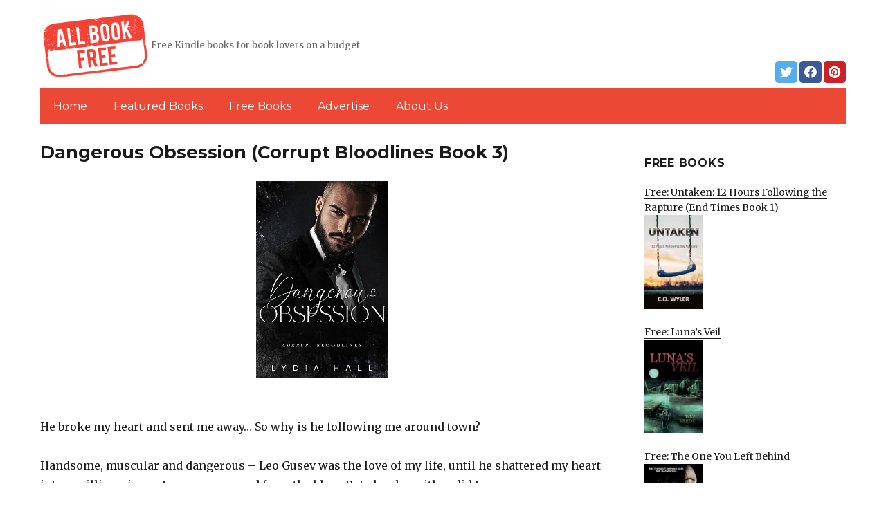

--- FILE ---
content_type: text/html; charset=UTF-8
request_url: https://allbookfree.net/2023/10/03/dangerous-obsession-corrupt-bloodlines-book-3/
body_size: 13253
content:
<!DOCTYPE html>
<html dir="ltr" lang="en-US" prefix="og: https://ogp.me/ns#" class="no-js">
<head>
	<meta charset="UTF-8">
	<meta name="viewport" content="width=device-width, initial-scale=1">
	<link rel="profile" href="https://gmpg.org/xfn/11">
		<link rel="pingback" href="https://allbookfree.net/xmlrpc.php">
		<script>(function(html){html.className = html.className.replace(/\bno-js\b/,'js')})(document.documentElement);</script>
<title>Dangerous Obsession (Corrupt Bloodlines Book 3) | AllBookFree.Net</title>
	<style>img:is([sizes="auto" i], [sizes^="auto," i]) { contain-intrinsic-size: 3000px 1500px }</style>
	
		<!-- All in One SEO 4.8.7 - aioseo.com -->
	<meta name="description" content="He broke my heart and sent me away… So why is he following me around town? Handsome, muscular and dangerous - Leo Gusev was the love of my life, until he shattered my heart into a million pieces. I never recovered from the blow. But clearly, neither did Leo. When I’m attacked in a dark" />
	<meta name="robots" content="max-image-preview:large" />
	<link rel="canonical" href="https://allbookfree.net/2023/10/03/dangerous-obsession-corrupt-bloodlines-book-3/" />
	<meta name="generator" content="All in One SEO (AIOSEO) 4.8.7" />
		<meta property="og:locale" content="en_US" />
		<meta property="og:site_name" content="AllBookFree.Net | Free Kindle books for book lovers on a budget" />
		<meta property="og:type" content="article" />
		<meta property="og:title" content="Dangerous Obsession (Corrupt Bloodlines Book 3) | AllBookFree.Net" />
		<meta property="og:description" content="He broke my heart and sent me away… So why is he following me around town? Handsome, muscular and dangerous - Leo Gusev was the love of my life, until he shattered my heart into a million pieces. I never recovered from the blow. But clearly, neither did Leo. When I’m attacked in a dark" />
		<meta property="og:url" content="https://allbookfree.net/2023/10/03/dangerous-obsession-corrupt-bloodlines-book-3/" />
		<meta property="og:image" content="https://allbookfree.net/wp-content/uploads/2019/02/cropped-AllBookFree-png.png" />
		<meta property="og:image:secure_url" content="https://allbookfree.net/wp-content/uploads/2019/02/cropped-AllBookFree-png.png" />
		<meta property="article:published_time" content="2023-10-03T05:34:00+00:00" />
		<meta property="article:modified_time" content="2023-10-03T15:18:05+00:00" />
		<meta name="twitter:card" content="summary" />
		<meta name="twitter:title" content="Dangerous Obsession (Corrupt Bloodlines Book 3) | AllBookFree.Net" />
		<meta name="twitter:description" content="He broke my heart and sent me away… So why is he following me around town? Handsome, muscular and dangerous - Leo Gusev was the love of my life, until he shattered my heart into a million pieces. I never recovered from the blow. But clearly, neither did Leo. When I’m attacked in a dark" />
		<meta name="twitter:image" content="https://allbookfree.net/wp-content/uploads/2019/02/cropped-AllBookFree-png.png" />
		<script type="application/ld+json" class="aioseo-schema">
			{"@context":"https:\/\/schema.org","@graph":[{"@type":"Article","@id":"https:\/\/allbookfree.net\/2023\/10\/03\/dangerous-obsession-corrupt-bloodlines-book-3\/#article","name":"Dangerous Obsession (Corrupt Bloodlines Book 3) | AllBookFree.Net","headline":"Dangerous Obsession (Corrupt Bloodlines Book 3)","author":{"@id":"https:\/\/allbookfree.net\/author\/#author"},"publisher":{"@id":"https:\/\/allbookfree.net\/#organization"},"image":{"@type":"ImageObject","url":"https:\/\/allbookfree.net\/wp-content\/uploads\/2023\/10\/1694347156_51cXdP5WfqL-1.jpg","width":333,"height":500},"datePublished":"2023-10-03T03:34:00+00:00","dateModified":"2023-10-03T15:18:05+00:00","inLanguage":"en-US","mainEntityOfPage":{"@id":"https:\/\/allbookfree.net\/2023\/10\/03\/dangerous-obsession-corrupt-bloodlines-book-3\/#webpage"},"isPartOf":{"@id":"https:\/\/allbookfree.net\/2023\/10\/03\/dangerous-obsession-corrupt-bloodlines-book-3\/#webpage"},"articleSection":"Featured, Romance"},{"@type":"BreadcrumbList","@id":"https:\/\/allbookfree.net\/2023\/10\/03\/dangerous-obsession-corrupt-bloodlines-book-3\/#breadcrumblist","itemListElement":[{"@type":"ListItem","@id":"https:\/\/allbookfree.net#listItem","position":1,"name":"Home","item":"https:\/\/allbookfree.net","nextItem":{"@type":"ListItem","@id":"https:\/\/allbookfree.net\/category\/featured\/#listItem","name":"Featured"}},{"@type":"ListItem","@id":"https:\/\/allbookfree.net\/category\/featured\/#listItem","position":2,"name":"Featured","item":"https:\/\/allbookfree.net\/category\/featured\/","nextItem":{"@type":"ListItem","@id":"https:\/\/allbookfree.net\/2023\/10\/03\/dangerous-obsession-corrupt-bloodlines-book-3\/#listItem","name":"Dangerous Obsession (Corrupt Bloodlines Book 3)"},"previousItem":{"@type":"ListItem","@id":"https:\/\/allbookfree.net#listItem","name":"Home"}},{"@type":"ListItem","@id":"https:\/\/allbookfree.net\/2023\/10\/03\/dangerous-obsession-corrupt-bloodlines-book-3\/#listItem","position":3,"name":"Dangerous Obsession (Corrupt Bloodlines Book 3)","previousItem":{"@type":"ListItem","@id":"https:\/\/allbookfree.net\/category\/featured\/#listItem","name":"Featured"}}]},{"@type":"Organization","@id":"https:\/\/allbookfree.net\/#organization","name":"AllBookFree.Net","description":"Free Kindle books for book lovers on a budget","url":"https:\/\/allbookfree.net\/","logo":{"@type":"ImageObject","url":"https:\/\/allbookfree.net\/wp-content\/uploads\/2019\/02\/cropped-AllBookFree-png.png","@id":"https:\/\/allbookfree.net\/2023\/10\/03\/dangerous-obsession-corrupt-bloodlines-book-3\/#organizationLogo","width":240,"height":168},"image":{"@id":"https:\/\/allbookfree.net\/2023\/10\/03\/dangerous-obsession-corrupt-bloodlines-book-3\/#organizationLogo"}},{"@type":"WebPage","@id":"https:\/\/allbookfree.net\/2023\/10\/03\/dangerous-obsession-corrupt-bloodlines-book-3\/#webpage","url":"https:\/\/allbookfree.net\/2023\/10\/03\/dangerous-obsession-corrupt-bloodlines-book-3\/","name":"Dangerous Obsession (Corrupt Bloodlines Book 3) | AllBookFree.Net","description":"He broke my heart and sent me away\u2026 So why is he following me around town? Handsome, muscular and dangerous - Leo Gusev was the love of my life, until he shattered my heart into a million pieces. I never recovered from the blow. But clearly, neither did Leo. When I\u2019m attacked in a dark","inLanguage":"en-US","isPartOf":{"@id":"https:\/\/allbookfree.net\/#website"},"breadcrumb":{"@id":"https:\/\/allbookfree.net\/2023\/10\/03\/dangerous-obsession-corrupt-bloodlines-book-3\/#breadcrumblist"},"author":{"@id":"https:\/\/allbookfree.net\/author\/#author"},"creator":{"@id":"https:\/\/allbookfree.net\/author\/#author"},"image":{"@type":"ImageObject","url":"https:\/\/allbookfree.net\/wp-content\/uploads\/2023\/10\/1694347156_51cXdP5WfqL-1.jpg","@id":"https:\/\/allbookfree.net\/2023\/10\/03\/dangerous-obsession-corrupt-bloodlines-book-3\/#mainImage","width":333,"height":500},"primaryImageOfPage":{"@id":"https:\/\/allbookfree.net\/2023\/10\/03\/dangerous-obsession-corrupt-bloodlines-book-3\/#mainImage"},"datePublished":"2023-10-03T03:34:00+00:00","dateModified":"2023-10-03T15:18:05+00:00"},{"@type":"WebSite","@id":"https:\/\/allbookfree.net\/#website","url":"https:\/\/allbookfree.net\/","name":"AllBookFree.Net","description":"Free Kindle books for book lovers on a budget","inLanguage":"en-US","publisher":{"@id":"https:\/\/allbookfree.net\/#organization"}}]}
		</script>
		<!-- All in One SEO -->

<link rel='dns-prefetch' href='//fonts.googleapis.com' />
<link href='https://fonts.gstatic.com' crossorigin rel='preconnect' />
<link rel="alternate" type="application/rss+xml" title="AllBookFree.Net &raquo; Feed" href="https://allbookfree.net/feed/" />
<link rel="alternate" type="application/rss+xml" title="AllBookFree.Net &raquo; Comments Feed" href="https://allbookfree.net/comments/feed/" />
<link rel="alternate" type="application/rss+xml" title="AllBookFree.Net &raquo; Dangerous Obsession (Corrupt Bloodlines Book 3) Comments Feed" href="https://allbookfree.net/2023/10/03/dangerous-obsession-corrupt-bloodlines-book-3/feed/" />
<script>
window._wpemojiSettings = {"baseUrl":"https:\/\/s.w.org\/images\/core\/emoji\/16.0.1\/72x72\/","ext":".png","svgUrl":"https:\/\/s.w.org\/images\/core\/emoji\/16.0.1\/svg\/","svgExt":".svg","source":{"concatemoji":"https:\/\/allbookfree.net\/wp-includes\/js\/wp-emoji-release.min.js?ver=6.8.3"}};
/*! This file is auto-generated */
!function(s,n){var o,i,e;function c(e){try{var t={supportTests:e,timestamp:(new Date).valueOf()};sessionStorage.setItem(o,JSON.stringify(t))}catch(e){}}function p(e,t,n){e.clearRect(0,0,e.canvas.width,e.canvas.height),e.fillText(t,0,0);var t=new Uint32Array(e.getImageData(0,0,e.canvas.width,e.canvas.height).data),a=(e.clearRect(0,0,e.canvas.width,e.canvas.height),e.fillText(n,0,0),new Uint32Array(e.getImageData(0,0,e.canvas.width,e.canvas.height).data));return t.every(function(e,t){return e===a[t]})}function u(e,t){e.clearRect(0,0,e.canvas.width,e.canvas.height),e.fillText(t,0,0);for(var n=e.getImageData(16,16,1,1),a=0;a<n.data.length;a++)if(0!==n.data[a])return!1;return!0}function f(e,t,n,a){switch(t){case"flag":return n(e,"\ud83c\udff3\ufe0f\u200d\u26a7\ufe0f","\ud83c\udff3\ufe0f\u200b\u26a7\ufe0f")?!1:!n(e,"\ud83c\udde8\ud83c\uddf6","\ud83c\udde8\u200b\ud83c\uddf6")&&!n(e,"\ud83c\udff4\udb40\udc67\udb40\udc62\udb40\udc65\udb40\udc6e\udb40\udc67\udb40\udc7f","\ud83c\udff4\u200b\udb40\udc67\u200b\udb40\udc62\u200b\udb40\udc65\u200b\udb40\udc6e\u200b\udb40\udc67\u200b\udb40\udc7f");case"emoji":return!a(e,"\ud83e\udedf")}return!1}function g(e,t,n,a){var r="undefined"!=typeof WorkerGlobalScope&&self instanceof WorkerGlobalScope?new OffscreenCanvas(300,150):s.createElement("canvas"),o=r.getContext("2d",{willReadFrequently:!0}),i=(o.textBaseline="top",o.font="600 32px Arial",{});return e.forEach(function(e){i[e]=t(o,e,n,a)}),i}function t(e){var t=s.createElement("script");t.src=e,t.defer=!0,s.head.appendChild(t)}"undefined"!=typeof Promise&&(o="wpEmojiSettingsSupports",i=["flag","emoji"],n.supports={everything:!0,everythingExceptFlag:!0},e=new Promise(function(e){s.addEventListener("DOMContentLoaded",e,{once:!0})}),new Promise(function(t){var n=function(){try{var e=JSON.parse(sessionStorage.getItem(o));if("object"==typeof e&&"number"==typeof e.timestamp&&(new Date).valueOf()<e.timestamp+604800&&"object"==typeof e.supportTests)return e.supportTests}catch(e){}return null}();if(!n){if("undefined"!=typeof Worker&&"undefined"!=typeof OffscreenCanvas&&"undefined"!=typeof URL&&URL.createObjectURL&&"undefined"!=typeof Blob)try{var e="postMessage("+g.toString()+"("+[JSON.stringify(i),f.toString(),p.toString(),u.toString()].join(",")+"));",a=new Blob([e],{type:"text/javascript"}),r=new Worker(URL.createObjectURL(a),{name:"wpTestEmojiSupports"});return void(r.onmessage=function(e){c(n=e.data),r.terminate(),t(n)})}catch(e){}c(n=g(i,f,p,u))}t(n)}).then(function(e){for(var t in e)n.supports[t]=e[t],n.supports.everything=n.supports.everything&&n.supports[t],"flag"!==t&&(n.supports.everythingExceptFlag=n.supports.everythingExceptFlag&&n.supports[t]);n.supports.everythingExceptFlag=n.supports.everythingExceptFlag&&!n.supports.flag,n.DOMReady=!1,n.readyCallback=function(){n.DOMReady=!0}}).then(function(){return e}).then(function(){var e;n.supports.everything||(n.readyCallback(),(e=n.source||{}).concatemoji?t(e.concatemoji):e.wpemoji&&e.twemoji&&(t(e.twemoji),t(e.wpemoji)))}))}((window,document),window._wpemojiSettings);
</script>
<style id='wp-emoji-styles-inline-css'>

	img.wp-smiley, img.emoji {
		display: inline !important;
		border: none !important;
		box-shadow: none !important;
		height: 1em !important;
		width: 1em !important;
		margin: 0 0.07em !important;
		vertical-align: -0.1em !important;
		background: none !important;
		padding: 0 !important;
	}
</style>
<link rel='stylesheet' id='wp-block-library-css' href='https://allbookfree.net/wp-includes/css/dist/block-library/style.min.css?ver=6.8.3' media='all' />
<style id='wp-block-library-theme-inline-css'>
.wp-block-audio :where(figcaption){color:#555;font-size:13px;text-align:center}.is-dark-theme .wp-block-audio :where(figcaption){color:#ffffffa6}.wp-block-audio{margin:0 0 1em}.wp-block-code{border:1px solid #ccc;border-radius:4px;font-family:Menlo,Consolas,monaco,monospace;padding:.8em 1em}.wp-block-embed :where(figcaption){color:#555;font-size:13px;text-align:center}.is-dark-theme .wp-block-embed :where(figcaption){color:#ffffffa6}.wp-block-embed{margin:0 0 1em}.blocks-gallery-caption{color:#555;font-size:13px;text-align:center}.is-dark-theme .blocks-gallery-caption{color:#ffffffa6}:root :where(.wp-block-image figcaption){color:#555;font-size:13px;text-align:center}.is-dark-theme :root :where(.wp-block-image figcaption){color:#ffffffa6}.wp-block-image{margin:0 0 1em}.wp-block-pullquote{border-bottom:4px solid;border-top:4px solid;color:currentColor;margin-bottom:1.75em}.wp-block-pullquote cite,.wp-block-pullquote footer,.wp-block-pullquote__citation{color:currentColor;font-size:.8125em;font-style:normal;text-transform:uppercase}.wp-block-quote{border-left:.25em solid;margin:0 0 1.75em;padding-left:1em}.wp-block-quote cite,.wp-block-quote footer{color:currentColor;font-size:.8125em;font-style:normal;position:relative}.wp-block-quote:where(.has-text-align-right){border-left:none;border-right:.25em solid;padding-left:0;padding-right:1em}.wp-block-quote:where(.has-text-align-center){border:none;padding-left:0}.wp-block-quote.is-large,.wp-block-quote.is-style-large,.wp-block-quote:where(.is-style-plain){border:none}.wp-block-search .wp-block-search__label{font-weight:700}.wp-block-search__button{border:1px solid #ccc;padding:.375em .625em}:where(.wp-block-group.has-background){padding:1.25em 2.375em}.wp-block-separator.has-css-opacity{opacity:.4}.wp-block-separator{border:none;border-bottom:2px solid;margin-left:auto;margin-right:auto}.wp-block-separator.has-alpha-channel-opacity{opacity:1}.wp-block-separator:not(.is-style-wide):not(.is-style-dots){width:100px}.wp-block-separator.has-background:not(.is-style-dots){border-bottom:none;height:1px}.wp-block-separator.has-background:not(.is-style-wide):not(.is-style-dots){height:2px}.wp-block-table{margin:0 0 1em}.wp-block-table td,.wp-block-table th{word-break:normal}.wp-block-table :where(figcaption){color:#555;font-size:13px;text-align:center}.is-dark-theme .wp-block-table :where(figcaption){color:#ffffffa6}.wp-block-video :where(figcaption){color:#555;font-size:13px;text-align:center}.is-dark-theme .wp-block-video :where(figcaption){color:#ffffffa6}.wp-block-video{margin:0 0 1em}:root :where(.wp-block-template-part.has-background){margin-bottom:0;margin-top:0;padding:1.25em 2.375em}
</style>
<style id='classic-theme-styles-inline-css'>
/*! This file is auto-generated */
.wp-block-button__link{color:#fff;background-color:#32373c;border-radius:9999px;box-shadow:none;text-decoration:none;padding:calc(.667em + 2px) calc(1.333em + 2px);font-size:1.125em}.wp-block-file__button{background:#32373c;color:#fff;text-decoration:none}
</style>
<style id='global-styles-inline-css'>
:root{--wp--preset--aspect-ratio--square: 1;--wp--preset--aspect-ratio--4-3: 4/3;--wp--preset--aspect-ratio--3-4: 3/4;--wp--preset--aspect-ratio--3-2: 3/2;--wp--preset--aspect-ratio--2-3: 2/3;--wp--preset--aspect-ratio--16-9: 16/9;--wp--preset--aspect-ratio--9-16: 9/16;--wp--preset--color--black: #000000;--wp--preset--color--cyan-bluish-gray: #abb8c3;--wp--preset--color--white: #fff;--wp--preset--color--pale-pink: #f78da7;--wp--preset--color--vivid-red: #cf2e2e;--wp--preset--color--luminous-vivid-orange: #ff6900;--wp--preset--color--luminous-vivid-amber: #fcb900;--wp--preset--color--light-green-cyan: #7bdcb5;--wp--preset--color--vivid-green-cyan: #00d084;--wp--preset--color--pale-cyan-blue: #8ed1fc;--wp--preset--color--vivid-cyan-blue: #0693e3;--wp--preset--color--vivid-purple: #9b51e0;--wp--preset--color--dark-gray: #1a1a1a;--wp--preset--color--medium-gray: #686868;--wp--preset--color--light-gray: #e5e5e5;--wp--preset--color--blue-gray: #4d545c;--wp--preset--color--bright-blue: #007acc;--wp--preset--color--light-blue: #9adffd;--wp--preset--color--dark-brown: #402b30;--wp--preset--color--medium-brown: #774e24;--wp--preset--color--dark-red: #640c1f;--wp--preset--color--bright-red: #ff675f;--wp--preset--color--yellow: #ffef8e;--wp--preset--gradient--vivid-cyan-blue-to-vivid-purple: linear-gradient(135deg,rgba(6,147,227,1) 0%,rgb(155,81,224) 100%);--wp--preset--gradient--light-green-cyan-to-vivid-green-cyan: linear-gradient(135deg,rgb(122,220,180) 0%,rgb(0,208,130) 100%);--wp--preset--gradient--luminous-vivid-amber-to-luminous-vivid-orange: linear-gradient(135deg,rgba(252,185,0,1) 0%,rgba(255,105,0,1) 100%);--wp--preset--gradient--luminous-vivid-orange-to-vivid-red: linear-gradient(135deg,rgba(255,105,0,1) 0%,rgb(207,46,46) 100%);--wp--preset--gradient--very-light-gray-to-cyan-bluish-gray: linear-gradient(135deg,rgb(238,238,238) 0%,rgb(169,184,195) 100%);--wp--preset--gradient--cool-to-warm-spectrum: linear-gradient(135deg,rgb(74,234,220) 0%,rgb(151,120,209) 20%,rgb(207,42,186) 40%,rgb(238,44,130) 60%,rgb(251,105,98) 80%,rgb(254,248,76) 100%);--wp--preset--gradient--blush-light-purple: linear-gradient(135deg,rgb(255,206,236) 0%,rgb(152,150,240) 100%);--wp--preset--gradient--blush-bordeaux: linear-gradient(135deg,rgb(254,205,165) 0%,rgb(254,45,45) 50%,rgb(107,0,62) 100%);--wp--preset--gradient--luminous-dusk: linear-gradient(135deg,rgb(255,203,112) 0%,rgb(199,81,192) 50%,rgb(65,88,208) 100%);--wp--preset--gradient--pale-ocean: linear-gradient(135deg,rgb(255,245,203) 0%,rgb(182,227,212) 50%,rgb(51,167,181) 100%);--wp--preset--gradient--electric-grass: linear-gradient(135deg,rgb(202,248,128) 0%,rgb(113,206,126) 100%);--wp--preset--gradient--midnight: linear-gradient(135deg,rgb(2,3,129) 0%,rgb(40,116,252) 100%);--wp--preset--font-size--small: 13px;--wp--preset--font-size--medium: 20px;--wp--preset--font-size--large: 36px;--wp--preset--font-size--x-large: 42px;--wp--preset--spacing--20: 0.44rem;--wp--preset--spacing--30: 0.67rem;--wp--preset--spacing--40: 1rem;--wp--preset--spacing--50: 1.5rem;--wp--preset--spacing--60: 2.25rem;--wp--preset--spacing--70: 3.38rem;--wp--preset--spacing--80: 5.06rem;--wp--preset--shadow--natural: 6px 6px 9px rgba(0, 0, 0, 0.2);--wp--preset--shadow--deep: 12px 12px 50px rgba(0, 0, 0, 0.4);--wp--preset--shadow--sharp: 6px 6px 0px rgba(0, 0, 0, 0.2);--wp--preset--shadow--outlined: 6px 6px 0px -3px rgba(255, 255, 255, 1), 6px 6px rgba(0, 0, 0, 1);--wp--preset--shadow--crisp: 6px 6px 0px rgba(0, 0, 0, 1);}:where(.is-layout-flex){gap: 0.5em;}:where(.is-layout-grid){gap: 0.5em;}body .is-layout-flex{display: flex;}.is-layout-flex{flex-wrap: wrap;align-items: center;}.is-layout-flex > :is(*, div){margin: 0;}body .is-layout-grid{display: grid;}.is-layout-grid > :is(*, div){margin: 0;}:where(.wp-block-columns.is-layout-flex){gap: 2em;}:where(.wp-block-columns.is-layout-grid){gap: 2em;}:where(.wp-block-post-template.is-layout-flex){gap: 1.25em;}:where(.wp-block-post-template.is-layout-grid){gap: 1.25em;}.has-black-color{color: var(--wp--preset--color--black) !important;}.has-cyan-bluish-gray-color{color: var(--wp--preset--color--cyan-bluish-gray) !important;}.has-white-color{color: var(--wp--preset--color--white) !important;}.has-pale-pink-color{color: var(--wp--preset--color--pale-pink) !important;}.has-vivid-red-color{color: var(--wp--preset--color--vivid-red) !important;}.has-luminous-vivid-orange-color{color: var(--wp--preset--color--luminous-vivid-orange) !important;}.has-luminous-vivid-amber-color{color: var(--wp--preset--color--luminous-vivid-amber) !important;}.has-light-green-cyan-color{color: var(--wp--preset--color--light-green-cyan) !important;}.has-vivid-green-cyan-color{color: var(--wp--preset--color--vivid-green-cyan) !important;}.has-pale-cyan-blue-color{color: var(--wp--preset--color--pale-cyan-blue) !important;}.has-vivid-cyan-blue-color{color: var(--wp--preset--color--vivid-cyan-blue) !important;}.has-vivid-purple-color{color: var(--wp--preset--color--vivid-purple) !important;}.has-black-background-color{background-color: var(--wp--preset--color--black) !important;}.has-cyan-bluish-gray-background-color{background-color: var(--wp--preset--color--cyan-bluish-gray) !important;}.has-white-background-color{background-color: var(--wp--preset--color--white) !important;}.has-pale-pink-background-color{background-color: var(--wp--preset--color--pale-pink) !important;}.has-vivid-red-background-color{background-color: var(--wp--preset--color--vivid-red) !important;}.has-luminous-vivid-orange-background-color{background-color: var(--wp--preset--color--luminous-vivid-orange) !important;}.has-luminous-vivid-amber-background-color{background-color: var(--wp--preset--color--luminous-vivid-amber) !important;}.has-light-green-cyan-background-color{background-color: var(--wp--preset--color--light-green-cyan) !important;}.has-vivid-green-cyan-background-color{background-color: var(--wp--preset--color--vivid-green-cyan) !important;}.has-pale-cyan-blue-background-color{background-color: var(--wp--preset--color--pale-cyan-blue) !important;}.has-vivid-cyan-blue-background-color{background-color: var(--wp--preset--color--vivid-cyan-blue) !important;}.has-vivid-purple-background-color{background-color: var(--wp--preset--color--vivid-purple) !important;}.has-black-border-color{border-color: var(--wp--preset--color--black) !important;}.has-cyan-bluish-gray-border-color{border-color: var(--wp--preset--color--cyan-bluish-gray) !important;}.has-white-border-color{border-color: var(--wp--preset--color--white) !important;}.has-pale-pink-border-color{border-color: var(--wp--preset--color--pale-pink) !important;}.has-vivid-red-border-color{border-color: var(--wp--preset--color--vivid-red) !important;}.has-luminous-vivid-orange-border-color{border-color: var(--wp--preset--color--luminous-vivid-orange) !important;}.has-luminous-vivid-amber-border-color{border-color: var(--wp--preset--color--luminous-vivid-amber) !important;}.has-light-green-cyan-border-color{border-color: var(--wp--preset--color--light-green-cyan) !important;}.has-vivid-green-cyan-border-color{border-color: var(--wp--preset--color--vivid-green-cyan) !important;}.has-pale-cyan-blue-border-color{border-color: var(--wp--preset--color--pale-cyan-blue) !important;}.has-vivid-cyan-blue-border-color{border-color: var(--wp--preset--color--vivid-cyan-blue) !important;}.has-vivid-purple-border-color{border-color: var(--wp--preset--color--vivid-purple) !important;}.has-vivid-cyan-blue-to-vivid-purple-gradient-background{background: var(--wp--preset--gradient--vivid-cyan-blue-to-vivid-purple) !important;}.has-light-green-cyan-to-vivid-green-cyan-gradient-background{background: var(--wp--preset--gradient--light-green-cyan-to-vivid-green-cyan) !important;}.has-luminous-vivid-amber-to-luminous-vivid-orange-gradient-background{background: var(--wp--preset--gradient--luminous-vivid-amber-to-luminous-vivid-orange) !important;}.has-luminous-vivid-orange-to-vivid-red-gradient-background{background: var(--wp--preset--gradient--luminous-vivid-orange-to-vivid-red) !important;}.has-very-light-gray-to-cyan-bluish-gray-gradient-background{background: var(--wp--preset--gradient--very-light-gray-to-cyan-bluish-gray) !important;}.has-cool-to-warm-spectrum-gradient-background{background: var(--wp--preset--gradient--cool-to-warm-spectrum) !important;}.has-blush-light-purple-gradient-background{background: var(--wp--preset--gradient--blush-light-purple) !important;}.has-blush-bordeaux-gradient-background{background: var(--wp--preset--gradient--blush-bordeaux) !important;}.has-luminous-dusk-gradient-background{background: var(--wp--preset--gradient--luminous-dusk) !important;}.has-pale-ocean-gradient-background{background: var(--wp--preset--gradient--pale-ocean) !important;}.has-electric-grass-gradient-background{background: var(--wp--preset--gradient--electric-grass) !important;}.has-midnight-gradient-background{background: var(--wp--preset--gradient--midnight) !important;}.has-small-font-size{font-size: var(--wp--preset--font-size--small) !important;}.has-medium-font-size{font-size: var(--wp--preset--font-size--medium) !important;}.has-large-font-size{font-size: var(--wp--preset--font-size--large) !important;}.has-x-large-font-size{font-size: var(--wp--preset--font-size--x-large) !important;}
:where(.wp-block-post-template.is-layout-flex){gap: 1.25em;}:where(.wp-block-post-template.is-layout-grid){gap: 1.25em;}
:where(.wp-block-columns.is-layout-flex){gap: 2em;}:where(.wp-block-columns.is-layout-grid){gap: 2em;}
:root :where(.wp-block-pullquote){font-size: 1.5em;line-height: 1.6;}
</style>
<link rel='stylesheet' id='twentysixteen-fonts-css' href='https://fonts.googleapis.com/css?family=Merriweather%3A400%2C700%2C900%2C400italic%2C700italic%2C900italic%7CMontserrat%3A400%2C700%7CInconsolata%3A400&#038;subset=latin%2Clatin-ext&#038;display=fallback' media='all' />
<link rel='stylesheet' id='genericons-css' href='https://allbookfree.net/wp-content/themes/twentysixteen/genericons/genericons.css?ver=3.4.1' media='all' />
<link rel='stylesheet' id='twentysixteen-style-css' href='https://allbookfree.net/wp-content/themes/twentysixteen-child/style.css?ver=20190507' media='all' />
<link rel='stylesheet' id='twentysixteen-block-style-css' href='https://allbookfree.net/wp-content/themes/twentysixteen/css/blocks.css?ver=20190102' media='all' />
<!--[if lt IE 10]>
<link rel='stylesheet' id='twentysixteen-ie-css' href='https://allbookfree.net/wp-content/themes/twentysixteen/css/ie.css?ver=20170530' media='all' />
<![endif]-->
<!--[if lt IE 9]>
<link rel='stylesheet' id='twentysixteen-ie8-css' href='https://allbookfree.net/wp-content/themes/twentysixteen/css/ie8.css?ver=20170530' media='all' />
<![endif]-->
<!--[if lt IE 8]>
<link rel='stylesheet' id='twentysixteen-ie7-css' href='https://allbookfree.net/wp-content/themes/twentysixteen/css/ie7.css?ver=20170530' media='all' />
<![endif]-->
<!--[if lt IE 9]>
<script src="https://allbookfree.net/wp-content/themes/twentysixteen/js/html5.js?ver=3.7.3" id="twentysixteen-html5-js"></script>
<![endif]-->
<script src="https://allbookfree.net/wp-includes/js/jquery/jquery.min.js?ver=3.7.1" id="jquery-core-js"></script>
<script src="https://allbookfree.net/wp-includes/js/jquery/jquery-migrate.min.js?ver=3.4.1" id="jquery-migrate-js"></script>
<link rel="https://api.w.org/" href="https://allbookfree.net/wp-json/" /><link rel="alternate" title="JSON" type="application/json" href="https://allbookfree.net/wp-json/wp/v2/posts/64062" /><link rel="EditURI" type="application/rsd+xml" title="RSD" href="https://allbookfree.net/xmlrpc.php?rsd" />
<meta name="generator" content="WordPress 6.8.3" />
<link rel='shortlink' href='https://allbookfree.net/?p=64062' />
<link rel="alternate" title="oEmbed (JSON)" type="application/json+oembed" href="https://allbookfree.net/wp-json/oembed/1.0/embed?url=https%3A%2F%2Fallbookfree.net%2F2023%2F10%2F03%2Fdangerous-obsession-corrupt-bloodlines-book-3%2F" />
<link rel="alternate" title="oEmbed (XML)" type="text/xml+oembed" href="https://allbookfree.net/wp-json/oembed/1.0/embed?url=https%3A%2F%2Fallbookfree.net%2F2023%2F10%2F03%2Fdangerous-obsession-corrupt-bloodlines-book-3%2F&#038;format=xml" />
<meta name="google-site-verification" content="H0JP22nG5iDTCow2FP6AQPA5TgyIDHuK12D7GlZpz9g" />
	<meta name="google-site-verification" content="eWVOqOMDFyfQ9NJUNh8o4vhbanZNGbO0mBb3Lt3_v3I" />

	<style>
	header .site-title{display: none}
	.comments-area, .post-navigation {display: none !important}
		.entry-footer {display: none;}
		.pfeatured img {max-width: 85px}
		.pfeatured a{color:#1a1a1a}
		.widget{border:0px solid white !important;}
		.single .entry-content{min-width: 100%}
		.single .post-thumbnail{display: none}
		.post-thumbnail{float: left}
		.site-header{padding-top: 0px;padding-bottom: 10px}
		body {  background: white;}
		@media screen and (min-width: 61.5625em){
			.page-header{border:0}
			h1.entry-title {font-size:1.6rem !important}
			.entry-content h2, .entry-summary h2, .comment-content h2,h2.entry-title {
    			font-size: 1.3rem;
			}
			.site-main > article {margin-bottom: 30px}
			body:not(.search-results) article:not(.type-page) .entry-content {
			    float: right;
			    width: 80%;
			}
			.post-thumbnail img{max-width: 150px}
			.custom-logo {
			    max-width: 160px;
			}
		.site-content{padding-top:15px}
		.site-branding{display: block;clear: both;margin-bottom: 5px}
		.custom-logo-link {float: left;}
}

	@media screen and (max-width: 500px){
		.post-thumbnail img{max-width: 100px}
		.single .post-thumbnail img{max-width: auto}
	}
	#page{margin:0px !important}
	.site-branding{margin-top:10px;width:100%}
	.site-header-menu {margin:0 !important;width:100%; }
	.site-header-menu .primary-menu{margin:0 0.875em;}
	.site-header-menu .primary-menu li{padding:5px 5px;}
	.wp-block-image img{margin-left:0px !important}
	.page .post-thumbnail{padding-right: 15px}

body:not(.custom-background-image):before {height: 0 !important;}
.widget_the_social_links {margin:0;text-align: right;padding-top:10px}
	</style>
	<link rel="canonical" href="https://justkindlebooks.com/dangerous-obsession-corrupt-bloodlines-book-3">		<!-- Google tag (gtag.js) -->
		<script async src="https://www.googletagmanager.com/gtag/js?id=G-QK3HM83R45"></script>
		<script>
		window.dataLayer = window.dataLayer || [];
		function gtag(){dataLayer.push(arguments);}
		gtag('js', new Date());

		gtag('config', 'Array');
		</script>
		<link rel="icon" href="https://allbookfree.net/wp-content/uploads/2019/02/final-fav.png" sizes="32x32" />
<link rel="icon" href="https://allbookfree.net/wp-content/uploads/2019/02/final-fav.png" sizes="192x192" />
<link rel="apple-touch-icon" href="https://allbookfree.net/wp-content/uploads/2019/02/final-fav.png" />
<meta name="msapplication-TileImage" content="https://allbookfree.net/wp-content/uploads/2019/02/final-fav.png" />
		<style id="wp-custom-css">
			.primary-menu a {color:white}
.site-header-menu .primary-menu{background: #ec4836;}
@media (min-width: 61.5625em){	
.site-description {display: inline-block;margin-top: 49px;}
}		</style>
		</head>

<body class="wp-singular post-template-default single single-post postid-64062 single-format-standard wp-custom-logo wp-embed-responsive wp-theme-twentysixteen wp-child-theme-twentysixteen-child group-blog">
<div id="page" class="site">
	<div class="site-inner">
		<a class="skip-link screen-reader-text" href="#content">Skip to content</a>

		<header id="masthead" class="site-header" role="banner">
			<div class="site-header-main">
				<div class="site-branding">
					<a href="https://allbookfree.net/" class="custom-logo-link" rel="home"><img width="240" height="168" src="https://allbookfree.net/wp-content/uploads/2019/02/cropped-AllBookFree-png.png" class="custom-logo" alt="AllBookFree.Net" decoding="async" /></a>
											<p class="site-title"><a href="https://allbookfree.net/" rel="home">AllBookFree.Net</a></p>
												<p class="site-description">Free Kindle books for book lovers on a budget</p>
					          <div id="the_social_links-2" class="widget widget_the_social_links">   

			
					<a
				rel="nofollow" href="https://twitter.com/booksliced"
				class="the-social-links tsl-rounded tsl-32 tsl-default tsl-twitter"
				target="_blank"
				alt="Twitter"
				title="Twitter"
			>
									<i class="fab fa-twitter"></i>
							</a>
		
			
					<a
				rel="nofollow" href="https://www.facebook.com/booksliced/"
				class="the-social-links tsl-rounded tsl-32 tsl-default tsl-facebook"
				target="_blank"
				alt="Facebook"
				title="Facebook"
			>
									<i class="fab fa-facebook"></i>
							</a>
		
			
					<a
				rel="nofollow" href="https://www.pinterest.com/booksliced/"
				class="the-social-links tsl-rounded tsl-32 tsl-default tsl-pinterest"
				target="_blank"
				alt="Pinterest"
				title="Pinterest"
			>
									<i class="fab fa-pinterest"></i>
							</a>
		
	
</div>				</div><!-- .site-branding -->

									<button id="menu-toggle" class="menu-toggle">Menu</button>

					<div id="site-header-menu" class="site-header-menu">
													<nav id="site-navigation" class="main-navigation" role="navigation" aria-label="Primary Menu">
								<div class="menu-topmenu-container"><ul id="menu-topmenu" class="primary-menu"><li id="menu-item-71" class="menu-item menu-item-type-custom menu-item-object-custom menu-item-home menu-item-71"><a href="https://allbookfree.net/">Home</a></li>
<li id="menu-item-168" class="menu-item menu-item-type-post_type menu-item-object-page menu-item-168"><a href="https://allbookfree.net/featured-books/">Featured Books</a></li>
<li id="menu-item-70" class="menu-item menu-item-type-post_type menu-item-object-page menu-item-70"><a href="https://allbookfree.net/free-books/">Free Books</a></li>
<li id="menu-item-72" class="menu-item menu-item-type-post_type menu-item-object-page menu-item-72"><a href="https://allbookfree.net/book-promotion/">Advertise</a></li>
<li id="menu-item-68" class="menu-item menu-item-type-post_type menu-item-object-page menu-item-68"><a href="https://allbookfree.net/about-us/">About Us</a></li>
</ul></div>							</nav><!-- .main-navigation -->
						
											</div><!-- .site-header-menu -->
							</div><!-- .site-header-main -->

					</header><!-- .site-header -->

		<div id="content" class="site-content">

<div id="primary" class="content-area">
	<main id="main" class="site-main" role="main">
		
<article id="post-64062" class="post-64062 post type-post status-publish format-standard has-post-thumbnail hentry category-featured category-romance">
	<header class="entry-header">
		<h1 class="entry-title">Dangerous Obsession (Corrupt Bloodlines Book 3)</h1>	</header><!-- .entry-header -->

	
	
		<div class="post-thumbnail">
			<img width="333" height="500" src="https://allbookfree.net/wp-content/uploads/2023/10/1694347156_51cXdP5WfqL-1.jpg" class="attachment-post-thumbnail size-post-thumbnail wp-post-image" alt="" decoding="async" fetchpriority="high" srcset="https://allbookfree.net/wp-content/uploads/2023/10/1694347156_51cXdP5WfqL-1.jpg 333w, https://allbookfree.net/wp-content/uploads/2023/10/1694347156_51cXdP5WfqL-1-200x300.jpg 200w" sizes="(max-width: 709px) 85vw, (max-width: 909px) 67vw, (max-width: 984px) 60vw, (max-width: 1362px) 62vw, 840px" />	</div><!-- .post-thumbnail -->

	
	<div class="entry-content">
		<p><a rel="nofollow" href="https://www.amazon.com/dp/B0CGGKT6KJ/?tag="><img decoding="async" class="aligncenter wp-image-5256 size-full contproimg" src="https://www.justkindlebooks.com/wp-content/uploads/2023/09/1694347156_51cXdP5WfqL.jpg" alt="Dangerous Obsession (Corrupt Bloodlines Book 3)" width="190" height="280" /></a><br />
He broke my heart and sent me away… So why is he following me around town?</p>
<p>Handsome, muscular and dangerous &#8211; Leo Gusev was the love of my life, until he shattered my heart into a million pieces. I never recovered from the blow. But clearly, neither did Leo.</p>
<p>When I’m attacked in a dark alley late at night, Leo is there to save me with his bullets. But his heroic act might cost us both our lives…</p>
<p>Years ago, Leo made sure no man could get his hands on me. He stopped at nothing &#8211; scaring off dates, paying people to disappear, and ultimately, disappoint me. He says he did it all to protect me… But I’m not sure I believe him.</p>
<p>I know his family’s dark past better than anyone…</p>
<p>And I know what his father is capable of.</p>
<p>Everything changes when I find out I’m expecting… and my baby will not be a child of the bratva.</p>
<p>Even if it means losing Leo… His dark lifestyle might break me, but I won’t let it break my child.</p>
<p>DANGEROUS OBSESSION is the third book of The Corrupt Bloodlines series of interconnected standalones.</p>
<p>This is a sensually dark romance novel that can be binged alone or with the rest of the series! <b>$0.99 on Kindle.</b><br />
<a rel="nofollow" href="https://www.amazon.com/dp/B0CGGKT6KJ/?tag="><img decoding="async" class="aligncenter wp-image-2731 size-full" src="https://www.justkindlebooks.com/wp-content/uploads/2014/05/buy-button-amazon3.png" alt="amazon buy now" width="219" height="92" /></a></p>
	</div><!-- .entry-content -->

	<footer class="entry-footer">
		<span class="byline"><span class="author vcard"><img alt='' src='https://secure.gravatar.com/avatar/?s=49&#038;d=mm&#038;r=g' srcset='https://secure.gravatar.com/avatar/?s=98&#038;d=mm&#038;r=g 2x' class='avatar avatar-49 photo avatar-default' height='49' width='49' loading='lazy' decoding='async'/><span class="screen-reader-text">Author </span> <a class="url fn n" href="https://allbookfree.net/author/"></a></span></span><span class="posted-on"><span class="screen-reader-text">Posted on </span><a href="https://allbookfree.net/2023/10/03/dangerous-obsession-corrupt-bloodlines-book-3/" rel="bookmark"><time class="entry-date published" datetime="2023-10-03T03:34:00+00:00">October 3, 2023</time><time class="updated" datetime="2023-10-03T15:18:05+00:00">October 3, 2023</time></a></span><span class="cat-links"><span class="screen-reader-text">Categories </span><a href="https://allbookfree.net/category/featured/" rel="category tag">Featured</a>, <a href="https://allbookfree.net/category/romance/" rel="category tag">Romance</a></span>			</footer><!-- .entry-footer -->
</article><!-- #post-64062 -->

	<nav class="navigation post-navigation" aria-label="Posts">
		<h2 class="screen-reader-text">Post navigation</h2>
		<div class="nav-links"><div class="nav-previous"><a href="https://allbookfree.net/2023/10/03/the-neuroscience-of-focus/" rel="prev"><span class="meta-nav" aria-hidden="true">Previous</span> <span class="screen-reader-text">Previous post:</span> <span class="post-title">The Neuroscience Of Focus</span></a></div><div class="nav-next"><a href="https://allbookfree.net/2023/10/03/my-second-chance/" rel="next"><span class="meta-nav" aria-hidden="true">Next</span> <span class="screen-reader-text">Next post:</span> <span class="post-title">My Second Chance</span></a></div></div>
	</nav>
	</main><!-- .site-main -->

	
</div><!-- .content-area -->


	<aside id="secondary" class="sidebar widget-area" role="complementary">
		<section id="text-2" class="widget widget_text"><h2 class="widget-title">Free Books</h2>			<div class="textwidget"><p style="font-size:14px" class="pfeatured"><a href="https://allbookfree.net/2026/01/18/free-untaken-12-hours-following-the-rapture-end-times-book-1/">Free: Untaken: 12 Hours Following the Rapture (End Times Book 1)<br><img loading="lazy" decoding="async" width="188" height="300" src="https://allbookfree.net/wp-content/uploads/2026/01/1768483221_61MCxsFyZqL._UF350350_QL50_-188x300.jpg" class="attachment-medium size-medium wp-post-image" alt="" srcset="https://allbookfree.net/wp-content/uploads/2026/01/1768483221_61MCxsFyZqL._UF350350_QL50_-188x300.jpg 188w, https://allbookfree.net/wp-content/uploads/2026/01/1768483221_61MCxsFyZqL._UF350350_QL50_.jpg 219w" sizes="auto, (max-width: 188px) 85vw, 188px" /></a></p><p style="font-size:14px" class="pfeatured"><a href="https://allbookfree.net/2026/01/17/free-lunas-veil/">Free: Luna&#8217;s Veil<br><img loading="lazy" decoding="async" width="189" height="300" src="https://allbookfree.net/wp-content/uploads/2026/01/1767651472_81HXrEVf7aL._UF350350_QL50_-1-189x300.jpg" class="attachment-medium size-medium wp-post-image" alt="" srcset="https://allbookfree.net/wp-content/uploads/2026/01/1767651472_81HXrEVf7aL._UF350350_QL50_-1-189x300.jpg 189w, https://allbookfree.net/wp-content/uploads/2026/01/1767651472_81HXrEVf7aL._UF350350_QL50_-1.jpg 221w" sizes="auto, (max-width: 189px) 85vw, 189px" /></a></p><p style="font-size:14px" class="pfeatured"><a href="https://allbookfree.net/2026/01/17/free-the-one-you-left-behind/">Free: The One You Left Behind<br><img loading="lazy" decoding="async" width="200" height="300" src="https://allbookfree.net/wp-content/uploads/2026/01/1768356840_71pFEgFvVL._UF350350_QL50_-2-200x300.jpg" class="attachment-medium size-medium wp-post-image" alt="" srcset="https://allbookfree.net/wp-content/uploads/2026/01/1768356840_71pFEgFvVL._UF350350_QL50_-2-200x300.jpg 200w, https://allbookfree.net/wp-content/uploads/2026/01/1768356840_71pFEgFvVL._UF350350_QL50_-2.jpg 233w" sizes="auto, (max-width: 200px) 85vw, 200px" /></a></p><p style="font-size:14px" class="pfeatured"><a href="https://allbookfree.net/2026/01/17/free-a-soil-owners-manual-how-to-restore-and-maintain-soil-health-second-edition/">Free: A Soil Owner&#8217;s Manual: How to Restore and Maintain Soil Health, Second Edition<br><img loading="lazy" decoding="async" width="194" height="300" src="https://allbookfree.net/wp-content/uploads/2026/01/1767269237_81jPPdDBi5L._UF350350_QL50_-194x300.jpg" class="attachment-medium size-medium wp-post-image" alt="" srcset="https://allbookfree.net/wp-content/uploads/2026/01/1767269237_81jPPdDBi5L._UF350350_QL50_-194x300.jpg 194w, https://allbookfree.net/wp-content/uploads/2026/01/1767269237_81jPPdDBi5L._UF350350_QL50_.jpg 226w" sizes="auto, (max-width: 194px) 85vw, 194px" /></a></p><p style="font-size:14px" class="pfeatured"><a href="https://allbookfree.net/2026/01/15/free-payback-is-a-bitch/">Free: Payback Is A Bitch<br><img loading="lazy" decoding="async" width="188" height="300" src="https://allbookfree.net/wp-content/uploads/2026/01/1764824485_91xkJ02p1uL._UF350350_QL50_-188x300.jpg" class="attachment-medium size-medium wp-post-image" alt="" srcset="https://allbookfree.net/wp-content/uploads/2026/01/1764824485_91xkJ02p1uL._UF350350_QL50_-188x300.jpg 188w, https://allbookfree.net/wp-content/uploads/2026/01/1764824485_91xkJ02p1uL._UF350350_QL50_.jpg 219w" sizes="auto, (max-width: 188px) 85vw, 188px" /></a></p><p style="font-size:14px" class="pfeatured"><a href="https://allbookfree.net/2026/01/15/free-missing-mona-a-tommy-cuda-mystery/">Free: Missing Mona: A Tommy Cuda Mystery<br><img loading="lazy" decoding="async" width="188" height="300" src="https://allbookfree.net/wp-content/uploads/2026/01/1767891133_81yspIzM8DL._UF350350_QL50_-1-188x300.jpg" class="attachment-medium size-medium wp-post-image" alt="" srcset="https://allbookfree.net/wp-content/uploads/2026/01/1767891133_81yspIzM8DL._UF350350_QL50_-1-188x300.jpg 188w, https://allbookfree.net/wp-content/uploads/2026/01/1767891133_81yspIzM8DL._UF350350_QL50_-1.jpg 219w" sizes="auto, (max-width: 188px) 85vw, 188px" /></a></p><p style="font-size:14px" class="pfeatured"><a href="https://allbookfree.net/2026/01/15/free-humusphere-humus-a-substance-or-a-living-system/">Free: Humusphere: Humus, a Substance or a Living System?<br><img loading="lazy" decoding="async" width="195" height="300" src="https://allbookfree.net/wp-content/uploads/2026/01/1767269335_91BKePf595L._UF350350_QL50_-195x300.jpg" class="attachment-medium size-medium wp-post-image" alt="" srcset="https://allbookfree.net/wp-content/uploads/2026/01/1767269335_91BKePf595L._UF350350_QL50_-195x300.jpg 195w, https://allbookfree.net/wp-content/uploads/2026/01/1767269335_91BKePf595L._UF350350_QL50_.jpg 228w" sizes="auto, (max-width: 195px) 85vw, 195px" /></a></p><p style="font-size:14px" class="pfeatured"><a href="https://allbookfree.net/2026/01/15/free-the-five-levels-of-conscience-a-practical-guide-to-complete-emotional-mastery/">Free: The Five Levels of Conscience: A Practical Guide to Complete Emotional Mastery<br><img loading="lazy" decoding="async" width="188" height="300" src="https://allbookfree.net/wp-content/uploads/2026/01/1767751067_71Lks0lPanL._UF350350_QL50_-1-188x300.jpg" class="attachment-medium size-medium wp-post-image" alt="" srcset="https://allbookfree.net/wp-content/uploads/2026/01/1767751067_71Lks0lPanL._UF350350_QL50_-1-188x300.jpg 188w, https://allbookfree.net/wp-content/uploads/2026/01/1767751067_71Lks0lPanL._UF350350_QL50_-1.jpg 219w" sizes="auto, (max-width: 188px) 85vw, 188px" /></a></p><p style="font-size:14px" class="pfeatured"><a href="https://allbookfree.net/2026/01/13/free-the-passion-workbook-for-couples-a-playbook-to-spark-desire-ignite-intimacy-and-experience-a-sensual-explosion-like-never-before/">Free: The Passion Workbook For Couples<br><img loading="lazy" decoding="async" width="200" height="300" src="https://allbookfree.net/wp-content/uploads/2026/01/1768151785_71kRE3BGkmL._UF350350_QL50_-3-200x300.jpg" class="attachment-medium size-medium wp-post-image" alt="" srcset="https://allbookfree.net/wp-content/uploads/2026/01/1768151785_71kRE3BGkmL._UF350350_QL50_-3-200x300.jpg 200w, https://allbookfree.net/wp-content/uploads/2026/01/1768151785_71kRE3BGkmL._UF350350_QL50_-3.jpg 233w" sizes="auto, (max-width: 200px) 85vw, 200px" /></a></p><p style="font-size:14px" class="pfeatured"><a href="https://allbookfree.net/2026/01/13/free-built-to-lead-forged-by-purpose-fueled-by-faith/">Free: Built to Lead: Forged by Purpose. Fueled by Faith.<br><img loading="lazy" decoding="async" width="200" height="300" src="https://allbookfree.net/wp-content/uploads/2026/01/1768009398_71k7MH9Uq8L._UF350350_QL50_-1-200x300.jpg" class="attachment-medium size-medium wp-post-image" alt="" srcset="https://allbookfree.net/wp-content/uploads/2026/01/1768009398_71k7MH9Uq8L._UF350350_QL50_-1-200x300.jpg 200w, https://allbookfree.net/wp-content/uploads/2026/01/1768009398_71k7MH9Uq8L._UF350350_QL50_-1.jpg 233w" sizes="auto, (max-width: 200px) 85vw, 200px" /></a></p><p style="font-size:14px" class="pfeatured"><a href="https://allbookfree.net/2026/01/13/free-lead-motivate-engage-how-to-inspire-employees-in-remote-and-hybrid-teams/">Free: Lead, Motivate, Engage: How to INSPIRE Employees in Remote and Hybrid Teams<br><img loading="lazy" decoding="async" width="200" height="300" src="https://allbookfree.net/wp-content/uploads/2026/01/1768009500_71h0kkYRwBL._UF350350_QL50_-2-200x300.jpg" class="attachment-medium size-medium wp-post-image" alt="" srcset="https://allbookfree.net/wp-content/uploads/2026/01/1768009500_71h0kkYRwBL._UF350350_QL50_-2-200x300.jpg 200w, https://allbookfree.net/wp-content/uploads/2026/01/1768009500_71h0kkYRwBL._UF350350_QL50_-2.jpg 233w" sizes="auto, (max-width: 200px) 85vw, 200px" /></a></p><p style="font-size:14px" class="pfeatured"><a href="https://allbookfree.net/2026/01/12/free-the-dukes-improper-proposal/">Free: The Duke&#8217;s Improper Proposal<br><img loading="lazy" decoding="async" width="188" height="300" src="https://allbookfree.net/wp-content/uploads/2026/01/1767969475_81X8FNURqIL._UF350350_QL50_-2-188x300.jpg" class="attachment-medium size-medium wp-post-image" alt="" srcset="https://allbookfree.net/wp-content/uploads/2026/01/1767969475_81X8FNURqIL._UF350350_QL50_-2-188x300.jpg 188w, https://allbookfree.net/wp-content/uploads/2026/01/1767969475_81X8FNURqIL._UF350350_QL50_-2.jpg 219w" sizes="auto, (max-width: 188px) 85vw, 188px" /></a></p><p style="font-size:14px" class="pfeatured"><a href="https://allbookfree.net/2026/01/11/free-the-courtship-of-the-glen/">Free: The Courtship of the Glen<br><img loading="lazy" decoding="async" width="200" height="300" src="https://allbookfree.net/wp-content/uploads/2026/01/1767117347_811AMojYNeL._UF350350_QL50_-200x300.jpg" class="attachment-medium size-medium wp-post-image" alt="" srcset="https://allbookfree.net/wp-content/uploads/2026/01/1767117347_811AMojYNeL._UF350350_QL50_-200x300.jpg 200w, https://allbookfree.net/wp-content/uploads/2026/01/1767117347_811AMojYNeL._UF350350_QL50_.jpg 233w" sizes="auto, (max-width: 200px) 85vw, 200px" /></a></p><p style="font-size:14px" class="pfeatured"><a href="https://allbookfree.net/2026/01/10/free-truce-with-the-viking/">Free: Truce with the Viking<br><img loading="lazy" decoding="async" width="188" height="300" src="https://allbookfree.net/wp-content/uploads/2026/01/1767969178_81ROKlr5MDL._UF350350_QL50_-1-188x300.jpg" class="attachment-medium size-medium wp-post-image" alt="" srcset="https://allbookfree.net/wp-content/uploads/2026/01/1767969178_81ROKlr5MDL._UF350350_QL50_-1-188x300.jpg 188w, https://allbookfree.net/wp-content/uploads/2026/01/1767969178_81ROKlr5MDL._UF350350_QL50_-1.jpg 219w" sizes="auto, (max-width: 188px) 85vw, 188px" /></a></p><p style="font-size:14px" class="pfeatured"><a href="https://allbookfree.net/2026/01/10/free-revenge-in-red/">Free: Revenge in Red<br><img loading="lazy" decoding="async" width="189" height="300" src="https://allbookfree.net/wp-content/uploads/2026/01/1767791848_817QivRE2XL._UF350350_QL50_-2-189x300.jpg" class="attachment-medium size-medium wp-post-image" alt="" srcset="https://allbookfree.net/wp-content/uploads/2026/01/1767791848_817QivRE2XL._UF350350_QL50_-2-189x300.jpg 189w, https://allbookfree.net/wp-content/uploads/2026/01/1767791848_817QivRE2XL._UF350350_QL50_-2.jpg 220w" sizes="auto, (max-width: 189px) 85vw, 189px" /></a></p><p style="font-size:14px" class="pfeatured"><a href="https://allbookfree.net/2026/01/10/free-the-choice-is-clear/">Free: The Choice Is Clear<br><img loading="lazy" decoding="async" width="191" height="300" src="https://allbookfree.net/wp-content/uploads/2026/01/1767269145_71geE3kwzL._UF350350_QL50_-191x300.jpg" class="attachment-medium size-medium wp-post-image" alt="" srcset="https://allbookfree.net/wp-content/uploads/2026/01/1767269145_71geE3kwzL._UF350350_QL50_-191x300.jpg 191w, https://allbookfree.net/wp-content/uploads/2026/01/1767269145_71geE3kwzL._UF350350_QL50_.jpg 223w" sizes="auto, (max-width: 191px) 85vw, 191px" /></a></p><p style="font-size:14px" class="pfeatured"><a href="https://allbookfree.net/2026/01/09/free-the-unofficial-authors-guide-to-selling-your-book-on-amazon/">Free: The Unofficial Author&#8217;s Guide To Selling Your Book On Amazon<br><img loading="lazy" decoding="async" width="188" height="300" src="https://allbookfree.net/wp-content/uploads/2026/01/1767965376_71CtpWBxPL._UF350350_QL50_-1-188x300.jpg" class="attachment-medium size-medium wp-post-image" alt="" srcset="https://allbookfree.net/wp-content/uploads/2026/01/1767965376_71CtpWBxPL._UF350350_QL50_-1-188x300.jpg 188w, https://allbookfree.net/wp-content/uploads/2026/01/1767965376_71CtpWBxPL._UF350350_QL50_-1.jpg 219w" sizes="auto, (max-width: 188px) 85vw, 188px" /></a></p><p style="font-size:14px" class="pfeatured"><a href="https://allbookfree.net/2026/01/09/free-displaced-timerift-book-1/">Free: Displaced (TimeRift Book 1)<br><img loading="lazy" decoding="async" width="188" height="300" src="https://allbookfree.net/wp-content/uploads/2026/01/1766821251_81lBEVTOS5L._UF350350_QL50_-188x300.jpg" class="attachment-medium size-medium wp-post-image" alt="" srcset="https://allbookfree.net/wp-content/uploads/2026/01/1766821251_81lBEVTOS5L._UF350350_QL50_-188x300.jpg 188w, https://allbookfree.net/wp-content/uploads/2026/01/1766821251_81lBEVTOS5L._UF350350_QL50_.jpg 219w" sizes="auto, (max-width: 188px) 85vw, 188px" /></a></p><p style="font-size:14px" class="pfeatured"><a href="https://allbookfree.net/2026/01/08/free-caroina-waves-series/">Free: Carolina Waves Series<br><img loading="lazy" decoding="async" width="300" height="245" src="https://allbookfree.net/wp-content/uploads/2026/01/Carolina-Waves-Series-1-300x245.jpg" class="attachment-medium size-medium wp-post-image" alt="" srcset="https://allbookfree.net/wp-content/uploads/2026/01/Carolina-Waves-Series-1-300x245.jpg 300w, https://allbookfree.net/wp-content/uploads/2026/01/Carolina-Waves-Series-1.jpg 367w" sizes="auto, (max-width: 300px) 85vw, 300px" /></a></p><p style="font-size:14px" class="pfeatured"><a href="https://allbookfree.net/2026/01/08/free-daughter-of-the-drunk-at-the-bar-2/">Free: Daughter of the Drunk at the Bar<br><img loading="lazy" decoding="async" width="193" height="300" src="https://allbookfree.net/wp-content/uploads/2026/01/1767208303_81m3X0S4dL._UF350350_QL50_-1-193x300.jpg" class="attachment-medium size-medium wp-post-image" alt="" srcset="https://allbookfree.net/wp-content/uploads/2026/01/1767208303_81m3X0S4dL._UF350350_QL50_-1-193x300.jpg 193w, https://allbookfree.net/wp-content/uploads/2026/01/1767208303_81m3X0S4dL._UF350350_QL50_-1.jpg 225w" sizes="auto, (max-width: 193px) 85vw, 193px" /></a></p><p style="font-size:14px" class="pfeatured"><a href="https://allbookfree.net/2026/01/07/free-cemetery-view-a-novel/">Free: Cemetery View: A Novel<br><img loading="lazy" decoding="async" width="188" height="300" src="https://allbookfree.net/wp-content/uploads/2026/01/1764913912_81XprgKsPDL._UF350350_QL50_-1-188x300.jpg" class="attachment-medium size-medium wp-post-image" alt="" srcset="https://allbookfree.net/wp-content/uploads/2026/01/1764913912_81XprgKsPDL._UF350350_QL50_-1-188x300.jpg 188w, https://allbookfree.net/wp-content/uploads/2026/01/1764913912_81XprgKsPDL._UF350350_QL50_-1.jpg 219w" sizes="auto, (max-width: 188px) 85vw, 188px" /></a></p><p style="font-size:14px" class="pfeatured"><a href="https://allbookfree.net/2026/01/06/free-prime-pursuit/">Free: Prime Pursuit<br><img loading="lazy" decoding="async" width="189" height="300" src="https://allbookfree.net/wp-content/uploads/2026/01/1767412682_71QdzviAziL._UF350350_QL50_-2-189x300.jpg" class="attachment-medium size-medium wp-post-image" alt="" srcset="https://allbookfree.net/wp-content/uploads/2026/01/1767412682_71QdzviAziL._UF350350_QL50_-2-189x300.jpg 189w, https://allbookfree.net/wp-content/uploads/2026/01/1767412682_71QdzviAziL._UF350350_QL50_-2.jpg 220w" sizes="auto, (max-width: 189px) 85vw, 189px" /></a></p><p style="font-size:14px" class="pfeatured"><a href="https://allbookfree.net/2026/01/04/free-the-art-of-balancing-soil-nutrients-a-practical-guide-to-interpreting-soil-tests/">Free: The Art of Balancing Soil Nutrients: A Practical Guide to Interpreting Soil Tests<br><img loading="lazy" decoding="async" width="209" height="300" src="https://allbookfree.net/wp-content/uploads/2026/01/1767268685_A1iolhgVkfL._UF350350_QL50_-1-209x300.jpg" class="attachment-medium size-medium wp-post-image" alt="" srcset="https://allbookfree.net/wp-content/uploads/2026/01/1767268685_A1iolhgVkfL._UF350350_QL50_-1-209x300.jpg 209w, https://allbookfree.net/wp-content/uploads/2026/01/1767268685_A1iolhgVkfL._UF350350_QL50_-1.jpg 244w" sizes="auto, (max-width: 209px) 85vw, 209px" /></a></p><p style="font-size:14px" class="pfeatured"><a href="https://allbookfree.net/2026/01/01/free-the-introverts-guide-to-sensory-overload/">Free: The Introvert’s Guide to Sensory Overload<br><img loading="lazy" decoding="async" width="188" height="300" src="https://allbookfree.net/wp-content/uploads/2026/01/1767115596_81qrEXT8AL._UF350350_QL50_-1-188x300.jpg" class="attachment-medium size-medium wp-post-image" alt="" srcset="https://allbookfree.net/wp-content/uploads/2026/01/1767115596_81qrEXT8AL._UF350350_QL50_-1-188x300.jpg 188w, https://allbookfree.net/wp-content/uploads/2026/01/1767115596_81qrEXT8AL._UF350350_QL50_-1.jpg 219w" sizes="auto, (max-width: 188px) 85vw, 188px" /></a></p><p style="font-size:14px" class="pfeatured"><a href="https://allbookfree.net/2025/12/31/free-youre-perfect-quinn-saunders/">Free: You&#8217;re Perfect Quinn Saunders<br><img loading="lazy" decoding="async" width="188" height="300" src="https://allbookfree.net/wp-content/uploads/2025/12/1766682536_61FuV8-W-SL._UF350350_QL50_-2-188x300.jpg" class="attachment-medium size-medium wp-post-image" alt="" srcset="https://allbookfree.net/wp-content/uploads/2025/12/1766682536_61FuV8-W-SL._UF350350_QL50_-2-188x300.jpg 188w, https://allbookfree.net/wp-content/uploads/2025/12/1766682536_61FuV8-W-SL._UF350350_QL50_-2.jpg 219w" sizes="auto, (max-width: 188px) 85vw, 188px" /></a></p><p style="font-size:14px" class="pfeatured"><a href="https://allbookfree.net/2025/12/28/free-betrayal-infidelity-book-1-3/">Free: Betrayal (Infidelity Book 1)<br><img loading="lazy" decoding="async" width="200" height="300" src="https://allbookfree.net/wp-content/uploads/2025/12/1765956648_81V3yD8trdL._UF350350_QL50_-200x300.jpg" class="attachment-medium size-medium wp-post-image" alt="" srcset="https://allbookfree.net/wp-content/uploads/2025/12/1765956648_81V3yD8trdL._UF350350_QL50_-200x300.jpg 200w, https://allbookfree.net/wp-content/uploads/2025/12/1765956648_81V3yD8trdL._UF350350_QL50_.jpg 233w" sizes="auto, (max-width: 200px) 85vw, 200px" /></a></p><p style="font-size:14px" class="pfeatured"><a href="https://allbookfree.net/2025/12/27/free-against-the-wind/">Free: Against the Wind<br><img loading="lazy" decoding="async" width="200" height="300" src="https://allbookfree.net/wp-content/uploads/2025/12/1764695953_811-z-UF9L._UF350350_QL50_-200x300.jpg" class="attachment-medium size-medium wp-post-image" alt="" srcset="https://allbookfree.net/wp-content/uploads/2025/12/1764695953_811-z-UF9L._UF350350_QL50_-200x300.jpg 200w, https://allbookfree.net/wp-content/uploads/2025/12/1764695953_811-z-UF9L._UF350350_QL50_.jpg 233w" sizes="auto, (max-width: 200px) 85vw, 200px" /></a></p><p style="font-size:14px" class="pfeatured"><a href="https://allbookfree.net/2025/12/27/free-before-highland-sunset/">Free: Before Highland Sunset<br><img loading="lazy" decoding="async" width="200" height="300" src="https://allbookfree.net/wp-content/uploads/2025/12/1764697826_81vUHPNvJL._UF350350_QL50_-1-200x300.jpg" class="attachment-medium size-medium wp-post-image" alt="" srcset="https://allbookfree.net/wp-content/uploads/2025/12/1764697826_81vUHPNvJL._UF350350_QL50_-1-200x300.jpg 200w, https://allbookfree.net/wp-content/uploads/2025/12/1764697826_81vUHPNvJL._UF350350_QL50_-1.jpg 233w" sizes="auto, (max-width: 200px) 85vw, 200px" /></a></p><p style="font-size:14px" class="pfeatured"><a href="https://allbookfree.net/2025/12/27/free-how-to-grow-world-record-tomatoes-a-guinness-champion-reveals-his-all-organic-secrets/">Free: How to Grow World Record Tomatoes: A Guinness Champion Reveals His All-Organic Secrets<br><img loading="lazy" decoding="async" width="300" height="206" src="https://allbookfree.net/wp-content/uploads/2025/12/1766760119_A1CrbKNgjSL._UF350350_QL50_-1-300x206.jpg" class="attachment-medium size-medium wp-post-image" alt="" srcset="https://allbookfree.net/wp-content/uploads/2025/12/1766760119_A1CrbKNgjSL._UF350350_QL50_-1-300x206.jpg 300w, https://allbookfree.net/wp-content/uploads/2025/12/1766760119_A1CrbKNgjSL._UF350350_QL50_-1.jpg 350w" sizes="auto, (max-width: 300px) 85vw, 300px" /></a></p><p style="font-size:14px" class="pfeatured"><a href="https://allbookfree.net/2025/12/27/free-the-hunt-treasure-scriptbook-a-story-for-analysis/">Free: The Hunt Treasure Scriptbook,  A Story for Analysis<br><img loading="lazy" decoding="async" width="188" height="300" src="https://allbookfree.net/wp-content/uploads/2025/12/1765246375_811IH75cWcL._UF350350_QL50_-1-188x300.jpg" class="attachment-medium size-medium wp-post-image" alt="" srcset="https://allbookfree.net/wp-content/uploads/2025/12/1765246375_811IH75cWcL._UF350350_QL50_-1-188x300.jpg 188w, https://allbookfree.net/wp-content/uploads/2025/12/1765246375_811IH75cWcL._UF350350_QL50_-1.jpg 219w" sizes="auto, (max-width: 188px) 85vw, 188px" /></a></p>
</div>
		</section><section id="search-2" class="widget widget_search">
<form role="search" method="get" class="search-form" action="https://allbookfree.net/">
	<label>
		<span class="screen-reader-text">Search for:</span>
		<input type="search" class="search-field" placeholder="Search &hellip;" value="" name="s" />
	</label>
	<button type="submit" class="search-submit"><span class="screen-reader-text">Search</span></button>
</form>
</section>	</aside><!-- .sidebar .widget-area -->

		</div><!-- .site-content -->

		<footer id="colophon" class="site-footer" role="contentinfo">
							<nav class="main-navigation" role="navigation" aria-label="Footer Primary Menu">
					<div class="menu-topmenu-container"><ul id="menu-topmenu-1" class="primary-menu"><li class="menu-item menu-item-type-custom menu-item-object-custom menu-item-home menu-item-71"><a href="https://allbookfree.net/">Home</a></li>
<li class="menu-item menu-item-type-post_type menu-item-object-page menu-item-168"><a href="https://allbookfree.net/featured-books/">Featured Books</a></li>
<li class="menu-item menu-item-type-post_type menu-item-object-page menu-item-70"><a href="https://allbookfree.net/free-books/">Free Books</a></li>
<li class="menu-item menu-item-type-post_type menu-item-object-page menu-item-72"><a href="https://allbookfree.net/book-promotion/">Advertise</a></li>
<li class="menu-item menu-item-type-post_type menu-item-object-page menu-item-68"><a href="https://allbookfree.net/about-us/">About Us</a></li>
</ul></div>				</nav><!-- .main-navigation -->
			
			
			<div class="site-info" style="width:100%">
								<span class="site-title">
          <a href="https://allbookfree.net/" rel="home">AllBookFree.Net</a> </span> 2026.
        <div class="main-navigation" style="display:block;float: right;">
        <div class="menu-secondmenu-container"><ul id="menu-secondmenu" class="primary-menu"><li id="menu-item-76" class="menu-item menu-item-type-post_type menu-item-object-page menu-item-76"><a href="https://allbookfree.net/contact-us/">Contact Us</a></li>
<li id="menu-item-75" class="menu-item menu-item-type-post_type menu-item-object-page menu-item-privacy-policy menu-item-75"><a rel="privacy-policy" href="https://allbookfree.net/privacy/">Privacy Policy</a></li>
</ul></div>       </div>

			</div><!-- .site-info -->
		</footer><!-- .site-footer -->
	</div><!-- .site-inner -->
</div><!-- .site -->

<script type="speculationrules">
{"prefetch":[{"source":"document","where":{"and":[{"href_matches":"\/*"},{"not":{"href_matches":["\/wp-*.php","\/wp-admin\/*","\/wp-content\/uploads\/*","\/wp-content\/*","\/wp-content\/plugins\/*","\/wp-content\/themes\/twentysixteen-child\/*","\/wp-content\/themes\/twentysixteen\/*","\/*\\?(.+)"]}},{"not":{"selector_matches":"a[rel~=\"nofollow\"]"}},{"not":{"selector_matches":".no-prefetch, .no-prefetch a"}}]},"eagerness":"conservative"}]}
</script>
<link rel='stylesheet' id='font-awesome-css' href='https://allbookfree.net/wp-content/plugins/the-social-links/assets/css/fontawesome.min.css?ver=2.0.5' media='all' />
<link rel='stylesheet' id='font-awesome-brands-css' href='https://allbookfree.net/wp-content/plugins/the-social-links/assets/css/brands.min.css?ver=2.0.5' media='all' />
<link rel='stylesheet' id='font-awesome-solid-css' href='https://allbookfree.net/wp-content/plugins/the-social-links/assets/css/solid.min.css?ver=2.0.5' media='all' />
<link rel='stylesheet' id='the-social-links-css' href='https://allbookfree.net/wp-content/plugins/the-social-links/assets/css/style.css?ver=2.0.5' media='all' />
<script src="https://allbookfree.net/wp-content/themes/twentysixteen/js/skip-link-focus-fix.js?ver=20170530" id="twentysixteen-skip-link-focus-fix-js"></script>
<script id="twentysixteen-script-js-extra">
var screenReaderText = {"expand":"expand child menu","collapse":"collapse child menu"};
</script>
<script src="https://allbookfree.net/wp-content/themes/twentysixteen/js/functions.js?ver=20181217" id="twentysixteen-script-js"></script>
<script defer src="https://static.cloudflareinsights.com/beacon.min.js/vcd15cbe7772f49c399c6a5babf22c1241717689176015" integrity="sha512-ZpsOmlRQV6y907TI0dKBHq9Md29nnaEIPlkf84rnaERnq6zvWvPUqr2ft8M1aS28oN72PdrCzSjY4U6VaAw1EQ==" data-cf-beacon='{"version":"2024.11.0","token":"048370efa27941d788c19b7445ad9c7d","r":1,"server_timing":{"name":{"cfCacheStatus":true,"cfEdge":true,"cfExtPri":true,"cfL4":true,"cfOrigin":true,"cfSpeedBrain":true},"location_startswith":null}}' crossorigin="anonymous"></script>
</body>
</html>
